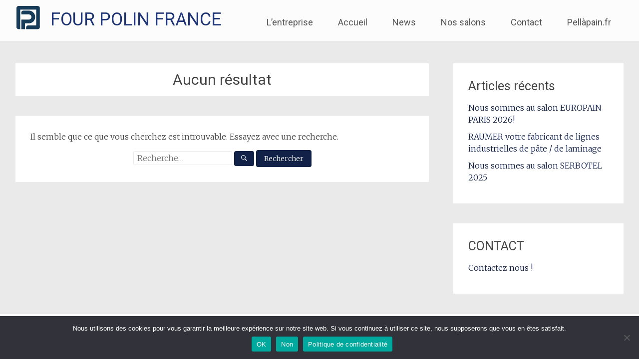

--- FILE ---
content_type: text/html; charset=UTF-8
request_url: https://fourpolin.fr/category/offre-promotionnelle/
body_size: 8784
content:
<!DOCTYPE html>
<html lang="fr-FR">
<head>
	<meta charset="UTF-8">
	<meta name="viewport" content="width=device-width, initial-scale=1">
	<link rel="profile" href="https://gmpg.org/xfn/11">
	<meta name='robots' content='index, follow, max-snippet:-1, max-image-preview:large, max-video-preview:-1' />
	<style>img:is([sizes="auto" i], [sizes^="auto," i]) { contain-intrinsic-size: 3000px 1500px }</style>
	
	<!-- This site is optimized with the Yoast SEO plugin v26.4 - https://yoast.com/wordpress/plugins/seo/ -->
	<title>Archives des Offre promotionnelle - FOUR POLIN FRANCE</title>
	<link rel="canonical" href="https://fourpolin.fr/category/offre-promotionnelle/" />
	<meta property="og:locale" content="fr_FR" />
	<meta property="og:type" content="article" />
	<meta property="og:title" content="Archives des Offre promotionnelle - FOUR POLIN FRANCE" />
	<meta property="og:url" content="https://fourpolin.fr/category/offre-promotionnelle/" />
	<meta property="og:site_name" content="FOUR POLIN FRANCE" />
	<meta name="twitter:card" content="summary_large_image" />
	<script type="application/ld+json" class="yoast-schema-graph">{"@context":"https://schema.org","@graph":[{"@type":"CollectionPage","@id":"https://fourpolin.fr/category/offre-promotionnelle/","url":"https://fourpolin.fr/category/offre-promotionnelle/","name":"Archives des Offre promotionnelle - FOUR POLIN FRANCE","isPartOf":{"@id":"https://fourpolin.fr/#website"},"breadcrumb":{"@id":"https://fourpolin.fr/category/offre-promotionnelle/#breadcrumb"},"inLanguage":"fr-FR"},{"@type":"BreadcrumbList","@id":"https://fourpolin.fr/category/offre-promotionnelle/#breadcrumb","itemListElement":[{"@type":"ListItem","position":1,"name":"Accueil","item":"https://fourpolin.fr/"},{"@type":"ListItem","position":2,"name":"Offre promotionnelle"}]},{"@type":"WebSite","@id":"https://fourpolin.fr/#website","url":"https://fourpolin.fr/","name":"FOUR POLIN FRANCE","description":"","publisher":{"@id":"https://fourpolin.fr/#organization"},"potentialAction":[{"@type":"SearchAction","target":{"@type":"EntryPoint","urlTemplate":"https://fourpolin.fr/?s={search_term_string}"},"query-input":{"@type":"PropertyValueSpecification","valueRequired":true,"valueName":"search_term_string"}}],"inLanguage":"fr-FR"},{"@type":"Organization","@id":"https://fourpolin.fr/#organization","name":"POLIN","url":"https://fourpolin.fr/","logo":{"@type":"ImageObject","inLanguage":"fr-FR","@id":"https://fourpolin.fr/#/schema/logo/image/","url":"http://fourpolin.fr/wp-content/uploads/2019/11/POLIN-GROUP.png","contentUrl":"http://fourpolin.fr/wp-content/uploads/2019/11/POLIN-GROUP.png","width":633,"height":165,"caption":"POLIN"},"image":{"@id":"https://fourpolin.fr/#/schema/logo/image/"}}]}</script>
	<!-- / Yoast SEO plugin. -->


<meta name="robots" content="index, follow, max-snippet:-1, max-image-preview:large, max-video-preview:-1">
<link rel="canonical" href="https://fourpolin.fr/category/offre-promotionnelle/">
<meta property="og:url" content="https://fourpolin.fr/category/offre-promotionnelle/">
<meta property="og:site_name" content="FOUR POLIN FRANCE">
<meta property="og:locale" content="fr_FR">
<meta property="og:type" content="object">
<meta property="og:title" content="Archives des Offre promotionnelle  - FOUR POLIN FRANCE">
<meta property="fb:pages" content="">
<meta property="fb:admins" content="">
<meta property="fb:app_id" content="">
<meta name="twitter:card" content="summary">
<meta name="twitter:title" content="Archives des Offre promotionnelle  - FOUR POLIN FRANCE">
<link rel='dns-prefetch' href='//fonts.googleapis.com' />
<link rel="alternate" type="application/rss+xml" title="FOUR POLIN FRANCE &raquo; Flux" href="https://fourpolin.fr/feed/" />
<link rel="alternate" type="application/rss+xml" title="FOUR POLIN FRANCE &raquo; Flux des commentaires" href="https://fourpolin.fr/comments/feed/" />
<link rel="alternate" type="application/rss+xml" title="FOUR POLIN FRANCE &raquo; Flux de la catégorie Offre promotionnelle" href="https://fourpolin.fr/category/offre-promotionnelle/feed/" />
<script type="text/javascript">
/* <![CDATA[ */
window._wpemojiSettings = {"baseUrl":"https:\/\/s.w.org\/images\/core\/emoji\/16.0.1\/72x72\/","ext":".png","svgUrl":"https:\/\/s.w.org\/images\/core\/emoji\/16.0.1\/svg\/","svgExt":".svg","source":{"concatemoji":"https:\/\/fourpolin.fr\/wp-includes\/js\/wp-emoji-release.min.js?ver=6.8.3"}};
/*! This file is auto-generated */
!function(s,n){var o,i,e;function c(e){try{var t={supportTests:e,timestamp:(new Date).valueOf()};sessionStorage.setItem(o,JSON.stringify(t))}catch(e){}}function p(e,t,n){e.clearRect(0,0,e.canvas.width,e.canvas.height),e.fillText(t,0,0);var t=new Uint32Array(e.getImageData(0,0,e.canvas.width,e.canvas.height).data),a=(e.clearRect(0,0,e.canvas.width,e.canvas.height),e.fillText(n,0,0),new Uint32Array(e.getImageData(0,0,e.canvas.width,e.canvas.height).data));return t.every(function(e,t){return e===a[t]})}function u(e,t){e.clearRect(0,0,e.canvas.width,e.canvas.height),e.fillText(t,0,0);for(var n=e.getImageData(16,16,1,1),a=0;a<n.data.length;a++)if(0!==n.data[a])return!1;return!0}function f(e,t,n,a){switch(t){case"flag":return n(e,"\ud83c\udff3\ufe0f\u200d\u26a7\ufe0f","\ud83c\udff3\ufe0f\u200b\u26a7\ufe0f")?!1:!n(e,"\ud83c\udde8\ud83c\uddf6","\ud83c\udde8\u200b\ud83c\uddf6")&&!n(e,"\ud83c\udff4\udb40\udc67\udb40\udc62\udb40\udc65\udb40\udc6e\udb40\udc67\udb40\udc7f","\ud83c\udff4\u200b\udb40\udc67\u200b\udb40\udc62\u200b\udb40\udc65\u200b\udb40\udc6e\u200b\udb40\udc67\u200b\udb40\udc7f");case"emoji":return!a(e,"\ud83e\udedf")}return!1}function g(e,t,n,a){var r="undefined"!=typeof WorkerGlobalScope&&self instanceof WorkerGlobalScope?new OffscreenCanvas(300,150):s.createElement("canvas"),o=r.getContext("2d",{willReadFrequently:!0}),i=(o.textBaseline="top",o.font="600 32px Arial",{});return e.forEach(function(e){i[e]=t(o,e,n,a)}),i}function t(e){var t=s.createElement("script");t.src=e,t.defer=!0,s.head.appendChild(t)}"undefined"!=typeof Promise&&(o="wpEmojiSettingsSupports",i=["flag","emoji"],n.supports={everything:!0,everythingExceptFlag:!0},e=new Promise(function(e){s.addEventListener("DOMContentLoaded",e,{once:!0})}),new Promise(function(t){var n=function(){try{var e=JSON.parse(sessionStorage.getItem(o));if("object"==typeof e&&"number"==typeof e.timestamp&&(new Date).valueOf()<e.timestamp+604800&&"object"==typeof e.supportTests)return e.supportTests}catch(e){}return null}();if(!n){if("undefined"!=typeof Worker&&"undefined"!=typeof OffscreenCanvas&&"undefined"!=typeof URL&&URL.createObjectURL&&"undefined"!=typeof Blob)try{var e="postMessage("+g.toString()+"("+[JSON.stringify(i),f.toString(),p.toString(),u.toString()].join(",")+"));",a=new Blob([e],{type:"text/javascript"}),r=new Worker(URL.createObjectURL(a),{name:"wpTestEmojiSupports"});return void(r.onmessage=function(e){c(n=e.data),r.terminate(),t(n)})}catch(e){}c(n=g(i,f,p,u))}t(n)}).then(function(e){for(var t in e)n.supports[t]=e[t],n.supports.everything=n.supports.everything&&n.supports[t],"flag"!==t&&(n.supports.everythingExceptFlag=n.supports.everythingExceptFlag&&n.supports[t]);n.supports.everythingExceptFlag=n.supports.everythingExceptFlag&&!n.supports.flag,n.DOMReady=!1,n.readyCallback=function(){n.DOMReady=!0}}).then(function(){return e}).then(function(){var e;n.supports.everything||(n.readyCallback(),(e=n.source||{}).concatemoji?t(e.concatemoji):e.wpemoji&&e.twemoji&&(t(e.twemoji),t(e.wpemoji)))}))}((window,document),window._wpemojiSettings);
/* ]]> */
</script>
<style id='wp-emoji-styles-inline-css' type='text/css'>

	img.wp-smiley, img.emoji {
		display: inline !important;
		border: none !important;
		box-shadow: none !important;
		height: 1em !important;
		width: 1em !important;
		margin: 0 0.07em !important;
		vertical-align: -0.1em !important;
		background: none !important;
		padding: 0 !important;
	}
</style>
<link rel='stylesheet' id='wp-block-library-css' href='https://fourpolin.fr/wp-includes/css/dist/block-library/style.min.css?ver=6.8.3' type='text/css' media='all' />
<style id='wp-block-library-theme-inline-css' type='text/css'>
.wp-block-audio :where(figcaption){color:#555;font-size:13px;text-align:center}.is-dark-theme .wp-block-audio :where(figcaption){color:#ffffffa6}.wp-block-audio{margin:0 0 1em}.wp-block-code{border:1px solid #ccc;border-radius:4px;font-family:Menlo,Consolas,monaco,monospace;padding:.8em 1em}.wp-block-embed :where(figcaption){color:#555;font-size:13px;text-align:center}.is-dark-theme .wp-block-embed :where(figcaption){color:#ffffffa6}.wp-block-embed{margin:0 0 1em}.blocks-gallery-caption{color:#555;font-size:13px;text-align:center}.is-dark-theme .blocks-gallery-caption{color:#ffffffa6}:root :where(.wp-block-image figcaption){color:#555;font-size:13px;text-align:center}.is-dark-theme :root :where(.wp-block-image figcaption){color:#ffffffa6}.wp-block-image{margin:0 0 1em}.wp-block-pullquote{border-bottom:4px solid;border-top:4px solid;color:currentColor;margin-bottom:1.75em}.wp-block-pullquote cite,.wp-block-pullquote footer,.wp-block-pullquote__citation{color:currentColor;font-size:.8125em;font-style:normal;text-transform:uppercase}.wp-block-quote{border-left:.25em solid;margin:0 0 1.75em;padding-left:1em}.wp-block-quote cite,.wp-block-quote footer{color:currentColor;font-size:.8125em;font-style:normal;position:relative}.wp-block-quote:where(.has-text-align-right){border-left:none;border-right:.25em solid;padding-left:0;padding-right:1em}.wp-block-quote:where(.has-text-align-center){border:none;padding-left:0}.wp-block-quote.is-large,.wp-block-quote.is-style-large,.wp-block-quote:where(.is-style-plain){border:none}.wp-block-search .wp-block-search__label{font-weight:700}.wp-block-search__button{border:1px solid #ccc;padding:.375em .625em}:where(.wp-block-group.has-background){padding:1.25em 2.375em}.wp-block-separator.has-css-opacity{opacity:.4}.wp-block-separator{border:none;border-bottom:2px solid;margin-left:auto;margin-right:auto}.wp-block-separator.has-alpha-channel-opacity{opacity:1}.wp-block-separator:not(.is-style-wide):not(.is-style-dots){width:100px}.wp-block-separator.has-background:not(.is-style-dots){border-bottom:none;height:1px}.wp-block-separator.has-background:not(.is-style-wide):not(.is-style-dots){height:2px}.wp-block-table{margin:0 0 1em}.wp-block-table td,.wp-block-table th{word-break:normal}.wp-block-table :where(figcaption){color:#555;font-size:13px;text-align:center}.is-dark-theme .wp-block-table :where(figcaption){color:#ffffffa6}.wp-block-video :where(figcaption){color:#555;font-size:13px;text-align:center}.is-dark-theme .wp-block-video :where(figcaption){color:#ffffffa6}.wp-block-video{margin:0 0 1em}:root :where(.wp-block-template-part.has-background){margin-bottom:0;margin-top:0;padding:1.25em 2.375em}
</style>
<style id='classic-theme-styles-inline-css' type='text/css'>
/*! This file is auto-generated */
.wp-block-button__link{color:#fff;background-color:#32373c;border-radius:9999px;box-shadow:none;text-decoration:none;padding:calc(.667em + 2px) calc(1.333em + 2px);font-size:1.125em}.wp-block-file__button{background:#32373c;color:#fff;text-decoration:none}
</style>
<style id='global-styles-inline-css' type='text/css'>
:root{--wp--preset--aspect-ratio--square: 1;--wp--preset--aspect-ratio--4-3: 4/3;--wp--preset--aspect-ratio--3-4: 3/4;--wp--preset--aspect-ratio--3-2: 3/2;--wp--preset--aspect-ratio--2-3: 2/3;--wp--preset--aspect-ratio--16-9: 16/9;--wp--preset--aspect-ratio--9-16: 9/16;--wp--preset--color--black: #000000;--wp--preset--color--cyan-bluish-gray: #abb8c3;--wp--preset--color--white: #ffffff;--wp--preset--color--pale-pink: #f78da7;--wp--preset--color--vivid-red: #cf2e2e;--wp--preset--color--luminous-vivid-orange: #ff6900;--wp--preset--color--luminous-vivid-amber: #fcb900;--wp--preset--color--light-green-cyan: #7bdcb5;--wp--preset--color--vivid-green-cyan: #00d084;--wp--preset--color--pale-cyan-blue: #8ed1fc;--wp--preset--color--vivid-cyan-blue: #0693e3;--wp--preset--color--vivid-purple: #9b51e0;--wp--preset--gradient--vivid-cyan-blue-to-vivid-purple: linear-gradient(135deg,rgba(6,147,227,1) 0%,rgb(155,81,224) 100%);--wp--preset--gradient--light-green-cyan-to-vivid-green-cyan: linear-gradient(135deg,rgb(122,220,180) 0%,rgb(0,208,130) 100%);--wp--preset--gradient--luminous-vivid-amber-to-luminous-vivid-orange: linear-gradient(135deg,rgba(252,185,0,1) 0%,rgba(255,105,0,1) 100%);--wp--preset--gradient--luminous-vivid-orange-to-vivid-red: linear-gradient(135deg,rgba(255,105,0,1) 0%,rgb(207,46,46) 100%);--wp--preset--gradient--very-light-gray-to-cyan-bluish-gray: linear-gradient(135deg,rgb(238,238,238) 0%,rgb(169,184,195) 100%);--wp--preset--gradient--cool-to-warm-spectrum: linear-gradient(135deg,rgb(74,234,220) 0%,rgb(151,120,209) 20%,rgb(207,42,186) 40%,rgb(238,44,130) 60%,rgb(251,105,98) 80%,rgb(254,248,76) 100%);--wp--preset--gradient--blush-light-purple: linear-gradient(135deg,rgb(255,206,236) 0%,rgb(152,150,240) 100%);--wp--preset--gradient--blush-bordeaux: linear-gradient(135deg,rgb(254,205,165) 0%,rgb(254,45,45) 50%,rgb(107,0,62) 100%);--wp--preset--gradient--luminous-dusk: linear-gradient(135deg,rgb(255,203,112) 0%,rgb(199,81,192) 50%,rgb(65,88,208) 100%);--wp--preset--gradient--pale-ocean: linear-gradient(135deg,rgb(255,245,203) 0%,rgb(182,227,212) 50%,rgb(51,167,181) 100%);--wp--preset--gradient--electric-grass: linear-gradient(135deg,rgb(202,248,128) 0%,rgb(113,206,126) 100%);--wp--preset--gradient--midnight: linear-gradient(135deg,rgb(2,3,129) 0%,rgb(40,116,252) 100%);--wp--preset--font-size--small: 13px;--wp--preset--font-size--medium: 20px;--wp--preset--font-size--large: 36px;--wp--preset--font-size--x-large: 42px;--wp--preset--spacing--20: 0.44rem;--wp--preset--spacing--30: 0.67rem;--wp--preset--spacing--40: 1rem;--wp--preset--spacing--50: 1.5rem;--wp--preset--spacing--60: 2.25rem;--wp--preset--spacing--70: 3.38rem;--wp--preset--spacing--80: 5.06rem;--wp--preset--shadow--natural: 6px 6px 9px rgba(0, 0, 0, 0.2);--wp--preset--shadow--deep: 12px 12px 50px rgba(0, 0, 0, 0.4);--wp--preset--shadow--sharp: 6px 6px 0px rgba(0, 0, 0, 0.2);--wp--preset--shadow--outlined: 6px 6px 0px -3px rgba(255, 255, 255, 1), 6px 6px rgba(0, 0, 0, 1);--wp--preset--shadow--crisp: 6px 6px 0px rgba(0, 0, 0, 1);}:where(.is-layout-flex){gap: 0.5em;}:where(.is-layout-grid){gap: 0.5em;}body .is-layout-flex{display: flex;}.is-layout-flex{flex-wrap: wrap;align-items: center;}.is-layout-flex > :is(*, div){margin: 0;}body .is-layout-grid{display: grid;}.is-layout-grid > :is(*, div){margin: 0;}:where(.wp-block-columns.is-layout-flex){gap: 2em;}:where(.wp-block-columns.is-layout-grid){gap: 2em;}:where(.wp-block-post-template.is-layout-flex){gap: 1.25em;}:where(.wp-block-post-template.is-layout-grid){gap: 1.25em;}.has-black-color{color: var(--wp--preset--color--black) !important;}.has-cyan-bluish-gray-color{color: var(--wp--preset--color--cyan-bluish-gray) !important;}.has-white-color{color: var(--wp--preset--color--white) !important;}.has-pale-pink-color{color: var(--wp--preset--color--pale-pink) !important;}.has-vivid-red-color{color: var(--wp--preset--color--vivid-red) !important;}.has-luminous-vivid-orange-color{color: var(--wp--preset--color--luminous-vivid-orange) !important;}.has-luminous-vivid-amber-color{color: var(--wp--preset--color--luminous-vivid-amber) !important;}.has-light-green-cyan-color{color: var(--wp--preset--color--light-green-cyan) !important;}.has-vivid-green-cyan-color{color: var(--wp--preset--color--vivid-green-cyan) !important;}.has-pale-cyan-blue-color{color: var(--wp--preset--color--pale-cyan-blue) !important;}.has-vivid-cyan-blue-color{color: var(--wp--preset--color--vivid-cyan-blue) !important;}.has-vivid-purple-color{color: var(--wp--preset--color--vivid-purple) !important;}.has-black-background-color{background-color: var(--wp--preset--color--black) !important;}.has-cyan-bluish-gray-background-color{background-color: var(--wp--preset--color--cyan-bluish-gray) !important;}.has-white-background-color{background-color: var(--wp--preset--color--white) !important;}.has-pale-pink-background-color{background-color: var(--wp--preset--color--pale-pink) !important;}.has-vivid-red-background-color{background-color: var(--wp--preset--color--vivid-red) !important;}.has-luminous-vivid-orange-background-color{background-color: var(--wp--preset--color--luminous-vivid-orange) !important;}.has-luminous-vivid-amber-background-color{background-color: var(--wp--preset--color--luminous-vivid-amber) !important;}.has-light-green-cyan-background-color{background-color: var(--wp--preset--color--light-green-cyan) !important;}.has-vivid-green-cyan-background-color{background-color: var(--wp--preset--color--vivid-green-cyan) !important;}.has-pale-cyan-blue-background-color{background-color: var(--wp--preset--color--pale-cyan-blue) !important;}.has-vivid-cyan-blue-background-color{background-color: var(--wp--preset--color--vivid-cyan-blue) !important;}.has-vivid-purple-background-color{background-color: var(--wp--preset--color--vivid-purple) !important;}.has-black-border-color{border-color: var(--wp--preset--color--black) !important;}.has-cyan-bluish-gray-border-color{border-color: var(--wp--preset--color--cyan-bluish-gray) !important;}.has-white-border-color{border-color: var(--wp--preset--color--white) !important;}.has-pale-pink-border-color{border-color: var(--wp--preset--color--pale-pink) !important;}.has-vivid-red-border-color{border-color: var(--wp--preset--color--vivid-red) !important;}.has-luminous-vivid-orange-border-color{border-color: var(--wp--preset--color--luminous-vivid-orange) !important;}.has-luminous-vivid-amber-border-color{border-color: var(--wp--preset--color--luminous-vivid-amber) !important;}.has-light-green-cyan-border-color{border-color: var(--wp--preset--color--light-green-cyan) !important;}.has-vivid-green-cyan-border-color{border-color: var(--wp--preset--color--vivid-green-cyan) !important;}.has-pale-cyan-blue-border-color{border-color: var(--wp--preset--color--pale-cyan-blue) !important;}.has-vivid-cyan-blue-border-color{border-color: var(--wp--preset--color--vivid-cyan-blue) !important;}.has-vivid-purple-border-color{border-color: var(--wp--preset--color--vivid-purple) !important;}.has-vivid-cyan-blue-to-vivid-purple-gradient-background{background: var(--wp--preset--gradient--vivid-cyan-blue-to-vivid-purple) !important;}.has-light-green-cyan-to-vivid-green-cyan-gradient-background{background: var(--wp--preset--gradient--light-green-cyan-to-vivid-green-cyan) !important;}.has-luminous-vivid-amber-to-luminous-vivid-orange-gradient-background{background: var(--wp--preset--gradient--luminous-vivid-amber-to-luminous-vivid-orange) !important;}.has-luminous-vivid-orange-to-vivid-red-gradient-background{background: var(--wp--preset--gradient--luminous-vivid-orange-to-vivid-red) !important;}.has-very-light-gray-to-cyan-bluish-gray-gradient-background{background: var(--wp--preset--gradient--very-light-gray-to-cyan-bluish-gray) !important;}.has-cool-to-warm-spectrum-gradient-background{background: var(--wp--preset--gradient--cool-to-warm-spectrum) !important;}.has-blush-light-purple-gradient-background{background: var(--wp--preset--gradient--blush-light-purple) !important;}.has-blush-bordeaux-gradient-background{background: var(--wp--preset--gradient--blush-bordeaux) !important;}.has-luminous-dusk-gradient-background{background: var(--wp--preset--gradient--luminous-dusk) !important;}.has-pale-ocean-gradient-background{background: var(--wp--preset--gradient--pale-ocean) !important;}.has-electric-grass-gradient-background{background: var(--wp--preset--gradient--electric-grass) !important;}.has-midnight-gradient-background{background: var(--wp--preset--gradient--midnight) !important;}.has-small-font-size{font-size: var(--wp--preset--font-size--small) !important;}.has-medium-font-size{font-size: var(--wp--preset--font-size--medium) !important;}.has-large-font-size{font-size: var(--wp--preset--font-size--large) !important;}.has-x-large-font-size{font-size: var(--wp--preset--font-size--x-large) !important;}
:where(.wp-block-post-template.is-layout-flex){gap: 1.25em;}:where(.wp-block-post-template.is-layout-grid){gap: 1.25em;}
:where(.wp-block-columns.is-layout-flex){gap: 2em;}:where(.wp-block-columns.is-layout-grid){gap: 2em;}
:root :where(.wp-block-pullquote){font-size: 1.5em;line-height: 1.6;}
</style>
<link rel='stylesheet' id='cookie-notice-front-css' href='https://fourpolin.fr/wp-content/plugins/cookie-notice/css/front.min.css?ver=2.5.10' type='text/css' media='all' />
<link rel='stylesheet' id='dashicons-css' href='https://fourpolin.fr/wp-includes/css/dashicons.min.css?ver=6.8.3' type='text/css' media='all' />
<link rel='stylesheet' id='everest-forms-general-css' href='https://fourpolin.fr/wp-content/plugins/everest-forms/assets/css/everest-forms.css?ver=3.4.1' type='text/css' media='all' />
<link rel='stylesheet' id='jquery-intl-tel-input-css' href='https://fourpolin.fr/wp-content/plugins/everest-forms/assets/css/intlTelInput.css?ver=3.4.1' type='text/css' media='all' />
<link rel='stylesheet' id='radiate-style-css' href='https://fourpolin.fr/wp-content/themes/radiate-pro/style.css?ver=6.8.3' type='text/css' media='all' />
<link rel='stylesheet' id='radiate_googlefonts-css' href='//fonts.googleapis.com/css?family=Roboto%7CMerriweather%3A400%2C300&#038;display=swap&#038;ver=6.8.3' type='text/css' media='all' />
<link rel='stylesheet' id='radiate-genericons-css' href='https://fourpolin.fr/wp-content/themes/radiate-pro/genericons/genericons.css?ver=3.3.1' type='text/css' media='all' />
<script type="text/javascript" src="https://fourpolin.fr/wp-includes/js/tinymce/tinymce.min.js?ver=49110-20250317" id="wp-tinymce-root-js"></script>
<script type="text/javascript" src="https://fourpolin.fr/wp-includes/js/tinymce/plugins/compat3x/plugin.min.js?ver=49110-20250317" id="wp-tinymce-js"></script>
<script type="text/javascript" src="https://fourpolin.fr/wp-includes/js/jquery/jquery.min.js?ver=3.7.1" id="jquery-core-js"></script>
<script type="text/javascript" src="https://fourpolin.fr/wp-includes/js/jquery/jquery-migrate.min.js?ver=3.4.1" id="jquery-migrate-js"></script>
<script type="text/javascript" id="cookie-notice-front-js-before">
/* <![CDATA[ */
var cnArgs = {"ajaxUrl":"https:\/\/fourpolin.fr\/wp-admin\/admin-ajax.php","nonce":"1f1d380e84","hideEffect":"fade","position":"bottom","onScroll":true,"onScrollOffset":100,"onClick":true,"cookieName":"cookie_notice_accepted","cookieTime":2592000,"cookieTimeRejected":2592000,"globalCookie":false,"redirection":false,"cache":false,"revokeCookies":false,"revokeCookiesOpt":"automatic"};
/* ]]> */
</script>
<script type="text/javascript" src="https://fourpolin.fr/wp-content/plugins/cookie-notice/js/front.min.js?ver=2.5.10" id="cookie-notice-front-js"></script>
<script type="text/javascript" id="radiate-custom-js-js-extra">
/* <![CDATA[ */
var radiateScriptParam = {"header_type_key":"type_2","push_height_key":"1","header_resize":"","slider_on_off_check":"1","responsiveness":"0"};
/* ]]> */
</script>
<script type="text/javascript" src="https://fourpolin.fr/wp-content/themes/radiate-pro/js/custom.min.js?ver=6.8.3" id="radiate-custom-js-js"></script>
<!--[if lte IE 8]>
<script type="text/javascript" src="https://fourpolin.fr/wp-content/themes/radiate-pro/js/html5shiv.js?ver=3.7.0" id="html5shiv-js"></script>
<![endif]-->
<link rel="https://api.w.org/" href="https://fourpolin.fr/wp-json/" /><link rel="alternate" title="JSON" type="application/json" href="https://fourpolin.fr/wp-json/wp/v2/categories/15" /><link rel="EditURI" type="application/rsd+xml" title="RSD" href="https://fourpolin.fr/xmlrpc.php?rsd" />
<meta name="generator" content="WordPress 6.8.3" />
<meta name="generator" content="Everest Forms 3.4.1" />
	<style type="text/css">
			blockquote { border-color: #EAEAEA #EAEAEA #EAEAEA #112147; }
			a { color: #112147; }
			.site-title a:hover { color: #112147; }
			.main-navigation a:hover, .main-navigation ul li.current-menu-item a, .main-navigation ul li.current_page_ancestor a, .main-navigation ul li.current-menu-ancestor a, .main-navigation ul li.current_page_item a, .main-navigation ul li:hover > a { background-color: #112147; }
			.main-navigation ul li ul li a:hover, .main-navigation ul li ul li:hover > a, .main-navigation ul li.current-menu-item ul li a:hover { background-color: #112147; }
			#masthead .search-form,.default-style2 .widget-title::before { background-color: #112147; }
			.header-search-icon:before,.default-style2 .widget li::before,.posted-on:hover a span, .posted-on:hover a span.day { color: #112147; }
			button, input[type="button"], input[type="reset"], input[type="submit"] { 	background-color: #112147; }
			#content .entry-title a:hover { color: #112147; }
			.entry-meta span:hover { color: #112147; }
			#content .entry-meta span a:hover { color: #112147; }
			#content .comments-area article header cite a:hover, #content .comments-area a.comment-edit-link:hover, #content .comments-area a.comment-permalink:hover { color: #112147; }
			.comments-area .comment-author-link a:hover { color: #112147; }
			.comment .comment-reply-link:hover { color: #112147; }
			.site-header .menu-toggle { color: #112147; }
			.site-header .menu-toggle:hover { color: #112147; }
			.main-small-navigation li:hover { background: #112147; }
			.main-small-navigation ul > .current_page_item, .main-small-navigation ul > .current-menu-item { background: #112147; }
			.main-small-navigation ul li ul li a:hover, .main-small-navigation ul li ul li:hover > a, .main-small-navigation ul li.current-menu-item ul li a:hover { background-color: #112147; }
			#featured_pages a.more-link:hover,.layout-one.layout-two #content a.more-link:hover { border-color:#112147; color:#112147; }
			a#back-top:before { background-color:#112147; }
			.comments-area .comment-author-link span { background-color:#112147; }
			.slider-meta .slider-button a:hover { background-color: #112147; border: 3px solid #112147; }
			.slider-nav a:hover { background-color: #112147; border: 2px solid #112147; }
			a#scroll-up span{color:#112147}
			.main-small-navigation ul li ul li.current-menu-item > a { background: #112147; }
			@media (max-width: 768px){.better-responsive-menu .sub-toggle{background:#000015}} #parallax-bg { background-color: #EAEAEA; } .radiate-hdt-2 .site-title { margin: 8px 0 3px; }</style>
			<style type="text/css">
						.site-title a {
				color: #061f66;
			}

			.site-description {
				color: #061f66;
			}

					</style>
		<link rel="icon" href="https://fourpolin.fr/wp-content/uploads/2019/11/cropped-polin-1-32x32.png" sizes="32x32" />
<link rel="icon" href="https://fourpolin.fr/wp-content/uploads/2019/11/cropped-polin-1-192x192.png" sizes="192x192" />
<link rel="apple-touch-icon" href="https://fourpolin.fr/wp-content/uploads/2019/11/cropped-polin-1-180x180.png" />
<meta name="msapplication-TileImage" content="https://fourpolin.fr/wp-content/uploads/2019/11/cropped-polin-1-270x270.png" />
		<style type="text/css">
			body.custom-background {
				background: none !important;
			}

			#content {
			background-color: #EAEAEA;			}
		</style>
	</head>

<body class="archive category category-offre-promotionnelle category-15 wp-custom-logo wp-embed-responsive wp-theme-radiate-pro cookies-not-set everest-forms-no-js right-sidebar radiate-hdt-2 full-width-menu better-responsive-menu ">


<div id="page" class="hfeed site">
	<a class="skip-link screen-reader-text" href="#content">Aller au contenu principal</a>
		<header id="masthead" class="site-header" role="banner">
		<div class="header-wrap clearfix">
						<div class="inner-wrap clearfix"> 				<div class="site-branding">
											<div id="header-logo-image">
							<a href="https://fourpolin.fr/" class="custom-logo-link" rel="home"><img width="50" height="50" src="https://fourpolin.fr/wp-content/uploads/2022/04/polin50x50P.png" class="custom-logo" alt="FOUR POLIN FRANCE" decoding="async" /></a>						</div><!-- #header-logo-image -->
					
					<div id="header-text">
													<h3 class="site-title">
								<a href="https://fourpolin.fr/" title="FOUR POLIN FRANCE" rel="home">FOUR POLIN FRANCE</a>
							</h3>
											</div><!-- #header-text -->
				</div>

				
				<nav id="site-navigation" class="main-navigation" role="navigation">
					<p class="menu-toggle"></p>

					<div class="menu-menu-container"><ul id="menu-menu" class="clearfix "><li id="menu-item-477" class="menu-item menu-item-type-post_type menu-item-object-page menu-item-477"><a href="https://fourpolin.fr/lentreprise/">L’entreprise</a></li>
<li id="menu-item-92" class="menu-item menu-item-type-custom menu-item-object-custom menu-item-home menu-item-92"><a href="http://fourpolin.fr/">Accueil</a></li>
<li id="menu-item-307" class="menu-item menu-item-type-taxonomy menu-item-object-category menu-item-307"><a href="https://fourpolin.fr/category/news/">News</a></li>
<li id="menu-item-500" class="menu-item menu-item-type-taxonomy menu-item-object-category menu-item-500"><a href="https://fourpolin.fr/category/nos-salons/">Nos salons</a></li>
<li id="menu-item-247" class="menu-item menu-item-type-post_type menu-item-object-page menu-item-247"><a href="https://fourpolin.fr/contact/">Contact</a></li>
<li id="menu-item-813" class="menu-item menu-item-type-custom menu-item-object-custom menu-item-813"><a href="https://pellapain.fr/">Pellàpain.fr</a></li>
</ul></div>
				</nav><!-- #site-navigation -->
							</div> 		</div><!-- header-wrap -->
	</header><!-- #masthead -->

	
			<div id="parallax-bg">
				
							</div><!-- #parallax-bg -->

			
		<div id="content" class="site-content">
			<div class="inner-wrap clearfix">

<section id="primary" class="content-area">
	<main id="main" class="site-main" role="main">

		
			
<section class="no-results not-found">
	<header class="page-header">
		<h1 class="page-title">Aucun résultat</h1>
	</header><!-- .page-header -->

	<div class="page-content">
		
			<p>Il semble que ce que vous cherchez est introuvable. Essayez avec une recherche.</p>
			<form role="search" method="get" class="search-form" action="https://fourpolin.fr/">
	<label>
		<span class="screen-reader-text">Rechercher&nbsp;:</span>
		<input type="search" class="search-field" placeholder="Recherche&hellip;" value="" name="s">
		<button class="search-icon" type="submit"><span class="genericon genericon-search"></span></button>
	</label>
	<input type="submit" class="search-submit" value="Rechercher">
</form>

			</div><!-- .page-content -->
</section><!-- .no-results -->

		
	</main><!-- #main -->
</section><!-- #primary -->

<div id="secondary" class="widget-area" role="complementary">
		
		<aside id="recent-posts-3" class="widget widget_recent_entries">
		<h3 class="widget-title">Articles récents</h3>
		<ul>
											<li>
					<a href="https://fourpolin.fr/nous-sommes-au-salon-europain-paris-2026/">Nous sommes au salon EUROPAIN PARIS 2026!</a>
									</li>
											<li>
					<a href="https://fourpolin.fr/raumer-votre-fabricant-de-lignes-industrielles-de-pate-de-laminage/">RAUMER votre fabricant de lignes industrielles de pâte / de laminage</a>
									</li>
											<li>
					<a href="https://fourpolin.fr/nous-sommes-au-salon-serbotel-2025/">Nous sommes au salon SERBOTEL 2025</a>
									</li>
					</ul>

		</aside><aside id="text-2" class="widget widget_text"><h3 class="widget-title">CONTACT</h3>			<div class="textwidget"><ul>
<li> <a href="http://fourpolin.fr/contact/">Contactez nous !</a></li>
</ul></div>
		</aside></div><!-- #secondary -->

</div><!-- .inner-wrap -->
</div><!-- #content -->

<footer id="colophon" class="site-footer" role="contentinfo">
	
	<div class="site-info">
				Copyright © 2025 <a href="https://fourpolin.fr/" title="FOUR POLIN FRANCE" ><span>FOUR POLIN FRANCE</span></a>.<br><a href="https://fourpolin.fr/politique-de-confidentialite/">Politique de confidentialité</a>	</div><!-- .site-info -->
</footer><!-- #colophon -->
<a href="#masthead" id="scroll-up"><span class="genericon genericon-collapse"></span></a>
</div><!-- #page -->

<script type="speculationrules">
{"prefetch":[{"source":"document","where":{"and":[{"href_matches":"\/*"},{"not":{"href_matches":["\/wp-*.php","\/wp-admin\/*","\/wp-content\/uploads\/*","\/wp-content\/*","\/wp-content\/plugins\/*","\/wp-content\/themes\/radiate-pro\/*","\/*\\?(.+)"]}},{"not":{"selector_matches":"a[rel~=\"nofollow\"]"}},{"not":{"selector_matches":".no-prefetch, .no-prefetch a"}}]},"eagerness":"conservative"}]}
</script>
	<script type="text/javascript">
		var c = document.body.className;
		c = c.replace( /everest-forms-no-js/, 'everest-forms-js' );
		document.body.className = c;
	</script>
	<script type="text/javascript" src="https://fourpolin.fr/wp-content/themes/radiate-pro/js/navigation.min.js?ver=20120206" id="radiate-navigation-js"></script>
<script type="text/javascript" src="https://fourpolin.fr/wp-content/themes/radiate-pro/js/skip-link-focus-fix.min.js?ver=20130115" id="radiate-skip-link-focus-fix-js"></script>

		<!-- Cookie Notice plugin v2.5.10 by Hu-manity.co https://hu-manity.co/ -->
		<div id="cookie-notice" role="dialog" class="cookie-notice-hidden cookie-revoke-hidden cn-position-bottom" aria-label="Cookie Notice" style="background-color: rgba(50,50,58,1);"><div class="cookie-notice-container" style="color: #fff"><span id="cn-notice-text" class="cn-text-container">Nous utilisons des cookies pour vous garantir la meilleure expérience sur notre site web. Si vous continuez à utiliser ce site, nous supposerons que vous en êtes satisfait.</span><span id="cn-notice-buttons" class="cn-buttons-container"><button id="cn-accept-cookie" data-cookie-set="accept" class="cn-set-cookie cn-button" aria-label="OK" style="background-color: #00a99d">OK</button><button id="cn-refuse-cookie" data-cookie-set="refuse" class="cn-set-cookie cn-button" aria-label="Non" style="background-color: #00a99d">Non</button><button data-link-url="https://fourpolin.fr/politique-de-confidentialite/" data-link-target="_blank" id="cn-more-info" class="cn-more-info cn-button" aria-label="Politique de confidentialité" style="background-color: #00a99d">Politique de confidentialité</button></span><button type="button" id="cn-close-notice" data-cookie-set="accept" class="cn-close-icon" aria-label="Non"></button></div>
			
		</div>
		<!-- / Cookie Notice plugin -->
</body>
</html>
